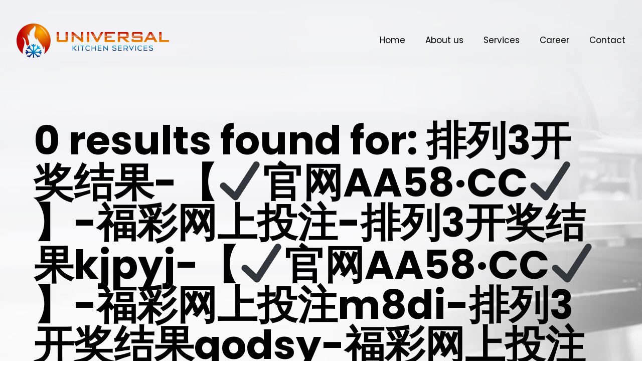

--- FILE ---
content_type: text/css
request_url: https://universalkitchenservices.com/wp-content/themes/universal-kitchen-child/style.css?ver=21.8.1
body_size: 913
content:
/*
Theme Name: 	Universal Kitchen Services Child
Theme URI: 		https://www.platinumdesignservices.com/
Author: 		Platinum Design Services
Author URI: 	https://www.platinumdesignservices.com/
Template:		universal-kitchen
Version: 		1.6.1
*/

/* Theme customization starts here
-------------------------------------------------------------- */
#resume-form .submit-btn { text-align: center; }

.testimonials_slider .single-photo-img{
    display: none !important;
}
.hide{
    display: none !important;
}
@media (min-width: 768px) and (max-width: 959px){
	.page-id-8 .section.mcb-section-8txs90zar .mcb-wrap-5rrj8shaw.mcb-wrap.one-second{padding: 50px 6% 0 0 !important;}
	.page-id-8 .section.mcb-section-8txs90zar .mcb-wrap-451j6r1iv.mcb-wrap.one-second{margin-top: -20px !important;}
}
@media (max-width: 767px){
	.page-id-8 .section.mcb-section-8txs90zar .mcb-wrap-5rrj8shaw.mcb-wrap.one-second{padding: 50px 6% 0 0 !important;}
	.contact-details{padding-top: 50px !important; padding-bottom: 30px !important;}
	.cntct-page-bg-sec .column_attr{padding: 80px 6% 65px !important;}
}